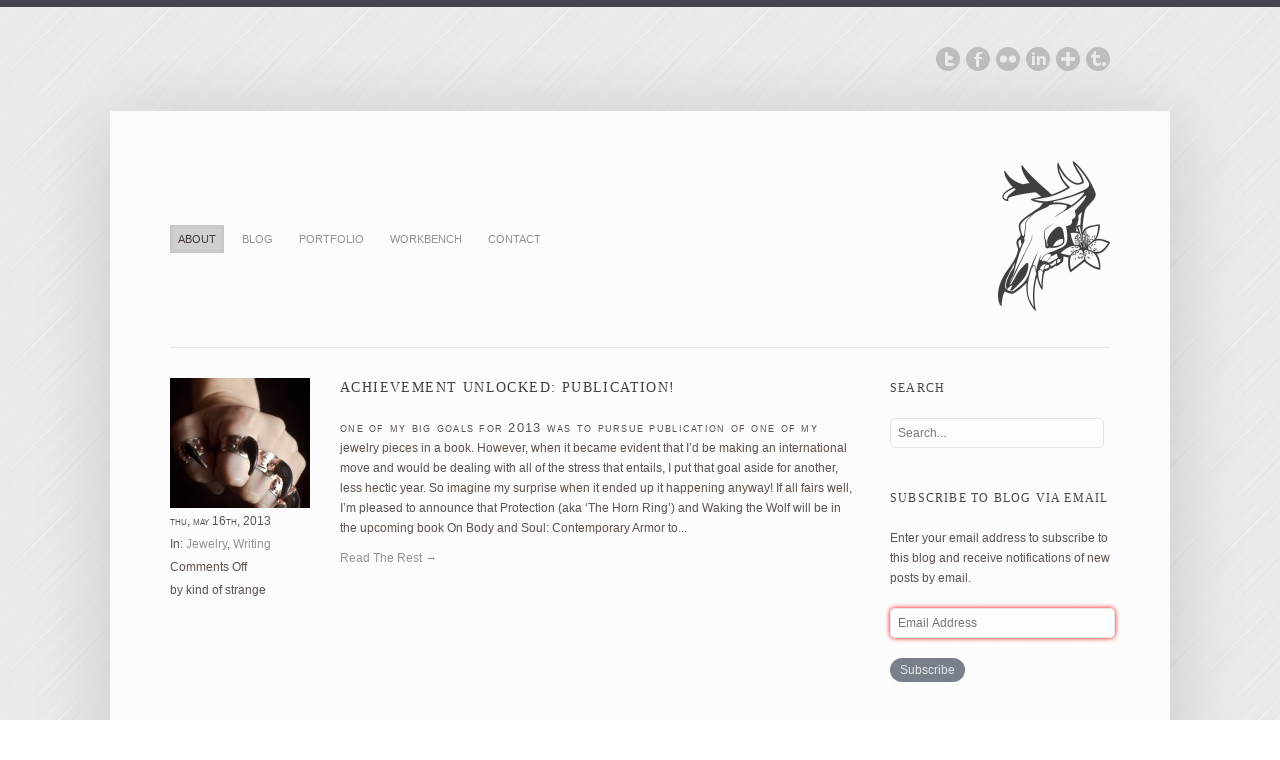

--- FILE ---
content_type: text/html; charset=UTF-8
request_url: https://kindofstrange.com/category/jewelry/
body_size: 8740
content:
<!DOCTYPE html>
<html lang="en-US" class="no-js">
<head>
	<meta charset="UTF-8"/>
	
	<!-- title -->
	<title>Jewelry | Kind of Strange</title>
	
	<!-- meta tags -->
	<meta name="description" content="A metalsmithing journey" />
	<meta name="author" content="onioneye" />
	<meta name="author-url" content="http://www.onioneye.com" />
  	<meta http-equiv="X-UA-Compatible" content="IE=edge,chrome=1" />
  	
  	<!-- RSS and pingback -->
  	<link rel="alternate" type="application/rss+xml" title="Kind of Strange Feed" href="https://kindofstrange.com/feed/">
  	<link rel="pingback" href="https://kindofstrange.com/xmlrpc.php" />
	
	<!-- main stylesheets -->
	<link rel="stylesheet" href="https://kindofstrange.com/wp-content/themes/equilibrium/style.css" />
	<link rel="stylesheet" href="https://kindofstrange.com/wp-content/themes/equilibrium/styles/custom.php?ver=1763756832" />	
	
	<!-- print stylesheet -->
	<link rel="stylesheet" href="https://kindofstrange.com/wp-content/themes/equilibrium/styles/print.css" media="print" />
	
	<!-- google fonts -->
	<link href='http://fonts.googleapis.com/css?family=Nobile:400,400italic,700,700italic&v2' rel='stylesheet' type='text/css'>
	<link href='http://fonts.googleapis.com/css?family=Merriweather' rel='stylesheet' type='text/css'>
	
			
	<!-- wp head -->
	<meta name='robots' content='max-image-preview:large' />
	<style>img:is([sizes="auto" i], [sizes^="auto," i]) { contain-intrinsic-size: 3000px 1500px }</style>
	
<!-- All in One SEO Pack 2.3.13.2 by Michael Torbert of Semper Fi Web Design[101,139] -->
<meta name="keywords"  content="kind of strange,kindofstrange,kinda strange,tara brannigan,tara j brannigan,tara j. brannigan,publication,suzanne ramljak,susanne ramljak,suzanne remljak,ornament,protection,waking the wolf,wolf claws,rings,jewelry,jewellery,ornamentation,sterling silver,on body and soul: contemporary armor to amulets,body and soul,on body and soul,amulet book," />

<link rel="canonical" href="https://kindofstrange.com/category/jewelry/" />
<!-- /all in one seo pack -->
<link rel='dns-prefetch' href='//s0.wp.com' />
<link rel='dns-prefetch' href='//secure.gravatar.com' />
<link rel='dns-prefetch' href='//apis.google.com' />
<link rel='dns-prefetch' href='//platform.twitter.com' />
<link rel="alternate" type="application/rss+xml" title="Kind of Strange &raquo; Feed" href="https://kindofstrange.com/feed/" />
<link rel="alternate" type="application/rss+xml" title="Kind of Strange &raquo; Comments Feed" href="https://kindofstrange.com/comments/feed/" />
<link rel="alternate" type="application/rss+xml" title="Kind of Strange &raquo; Jewelry Category Feed" href="https://kindofstrange.com/category/jewelry/feed/" />
<script type="text/javascript">
/* <![CDATA[ */
window._wpemojiSettings = {"baseUrl":"https:\/\/s.w.org\/images\/core\/emoji\/16.0.1\/72x72\/","ext":".png","svgUrl":"https:\/\/s.w.org\/images\/core\/emoji\/16.0.1\/svg\/","svgExt":".svg","source":{"concatemoji":"https:\/\/kindofstrange.com\/wp-includes\/js\/wp-emoji-release.min.js?ver=6.8.3"}};
/*! This file is auto-generated */
!function(s,n){var o,i,e;function c(e){try{var t={supportTests:e,timestamp:(new Date).valueOf()};sessionStorage.setItem(o,JSON.stringify(t))}catch(e){}}function p(e,t,n){e.clearRect(0,0,e.canvas.width,e.canvas.height),e.fillText(t,0,0);var t=new Uint32Array(e.getImageData(0,0,e.canvas.width,e.canvas.height).data),a=(e.clearRect(0,0,e.canvas.width,e.canvas.height),e.fillText(n,0,0),new Uint32Array(e.getImageData(0,0,e.canvas.width,e.canvas.height).data));return t.every(function(e,t){return e===a[t]})}function u(e,t){e.clearRect(0,0,e.canvas.width,e.canvas.height),e.fillText(t,0,0);for(var n=e.getImageData(16,16,1,1),a=0;a<n.data.length;a++)if(0!==n.data[a])return!1;return!0}function f(e,t,n,a){switch(t){case"flag":return n(e,"\ud83c\udff3\ufe0f\u200d\u26a7\ufe0f","\ud83c\udff3\ufe0f\u200b\u26a7\ufe0f")?!1:!n(e,"\ud83c\udde8\ud83c\uddf6","\ud83c\udde8\u200b\ud83c\uddf6")&&!n(e,"\ud83c\udff4\udb40\udc67\udb40\udc62\udb40\udc65\udb40\udc6e\udb40\udc67\udb40\udc7f","\ud83c\udff4\u200b\udb40\udc67\u200b\udb40\udc62\u200b\udb40\udc65\u200b\udb40\udc6e\u200b\udb40\udc67\u200b\udb40\udc7f");case"emoji":return!a(e,"\ud83e\udedf")}return!1}function g(e,t,n,a){var r="undefined"!=typeof WorkerGlobalScope&&self instanceof WorkerGlobalScope?new OffscreenCanvas(300,150):s.createElement("canvas"),o=r.getContext("2d",{willReadFrequently:!0}),i=(o.textBaseline="top",o.font="600 32px Arial",{});return e.forEach(function(e){i[e]=t(o,e,n,a)}),i}function t(e){var t=s.createElement("script");t.src=e,t.defer=!0,s.head.appendChild(t)}"undefined"!=typeof Promise&&(o="wpEmojiSettingsSupports",i=["flag","emoji"],n.supports={everything:!0,everythingExceptFlag:!0},e=new Promise(function(e){s.addEventListener("DOMContentLoaded",e,{once:!0})}),new Promise(function(t){var n=function(){try{var e=JSON.parse(sessionStorage.getItem(o));if("object"==typeof e&&"number"==typeof e.timestamp&&(new Date).valueOf()<e.timestamp+604800&&"object"==typeof e.supportTests)return e.supportTests}catch(e){}return null}();if(!n){if("undefined"!=typeof Worker&&"undefined"!=typeof OffscreenCanvas&&"undefined"!=typeof URL&&URL.createObjectURL&&"undefined"!=typeof Blob)try{var e="postMessage("+g.toString()+"("+[JSON.stringify(i),f.toString(),p.toString(),u.toString()].join(",")+"));",a=new Blob([e],{type:"text/javascript"}),r=new Worker(URL.createObjectURL(a),{name:"wpTestEmojiSupports"});return void(r.onmessage=function(e){c(n=e.data),r.terminate(),t(n)})}catch(e){}c(n=g(i,f,p,u))}t(n)}).then(function(e){for(var t in e)n.supports[t]=e[t],n.supports.everything=n.supports.everything&&n.supports[t],"flag"!==t&&(n.supports.everythingExceptFlag=n.supports.everythingExceptFlag&&n.supports[t]);n.supports.everythingExceptFlag=n.supports.everythingExceptFlag&&!n.supports.flag,n.DOMReady=!1,n.readyCallback=function(){n.DOMReady=!0}}).then(function(){return e}).then(function(){var e;n.supports.everything||(n.readyCallback(),(e=n.source||{}).concatemoji?t(e.concatemoji):e.wpemoji&&e.twemoji&&(t(e.twemoji),t(e.wpemoji)))}))}((window,document),window._wpemojiSettings);
/* ]]> */
</script>
<!-- AL2FB CSS -->
<style type="text/css" media="screen">
.al2fb_widget_comments { }
.al2fb_widget_comments li { }
.al2fb_widget_picture { width: 32px; height: 32px; }
.al2fb_widget_name { }
.al2fb_widget_comment { }
.al2fb_widget_date { font-size: smaller; }</style>
<link rel='stylesheet' id='al2fb_style-css' href='https://kindofstrange.com/wp-content/plugins/add-link-to-facebook/add-link-to-facebook.css?ver=6.8.3' type='text/css' media='all' />
<style id='wp-emoji-styles-inline-css' type='text/css'>

	img.wp-smiley, img.emoji {
		display: inline !important;
		border: none !important;
		box-shadow: none !important;
		height: 1em !important;
		width: 1em !important;
		margin: 0 0.07em !important;
		vertical-align: -0.1em !important;
		background: none !important;
		padding: 0 !important;
	}
</style>
<link rel='stylesheet' id='wp-block-library-css' href='https://kindofstrange.com/wp-includes/css/dist/block-library/style.min.css?ver=6.8.3' type='text/css' media='all' />
<style id='classic-theme-styles-inline-css' type='text/css'>
/*! This file is auto-generated */
.wp-block-button__link{color:#fff;background-color:#32373c;border-radius:9999px;box-shadow:none;text-decoration:none;padding:calc(.667em + 2px) calc(1.333em + 2px);font-size:1.125em}.wp-block-file__button{background:#32373c;color:#fff;text-decoration:none}
</style>
<style id='global-styles-inline-css' type='text/css'>
:root{--wp--preset--aspect-ratio--square: 1;--wp--preset--aspect-ratio--4-3: 4/3;--wp--preset--aspect-ratio--3-4: 3/4;--wp--preset--aspect-ratio--3-2: 3/2;--wp--preset--aspect-ratio--2-3: 2/3;--wp--preset--aspect-ratio--16-9: 16/9;--wp--preset--aspect-ratio--9-16: 9/16;--wp--preset--color--black: #000000;--wp--preset--color--cyan-bluish-gray: #abb8c3;--wp--preset--color--white: #ffffff;--wp--preset--color--pale-pink: #f78da7;--wp--preset--color--vivid-red: #cf2e2e;--wp--preset--color--luminous-vivid-orange: #ff6900;--wp--preset--color--luminous-vivid-amber: #fcb900;--wp--preset--color--light-green-cyan: #7bdcb5;--wp--preset--color--vivid-green-cyan: #00d084;--wp--preset--color--pale-cyan-blue: #8ed1fc;--wp--preset--color--vivid-cyan-blue: #0693e3;--wp--preset--color--vivid-purple: #9b51e0;--wp--preset--gradient--vivid-cyan-blue-to-vivid-purple: linear-gradient(135deg,rgba(6,147,227,1) 0%,rgb(155,81,224) 100%);--wp--preset--gradient--light-green-cyan-to-vivid-green-cyan: linear-gradient(135deg,rgb(122,220,180) 0%,rgb(0,208,130) 100%);--wp--preset--gradient--luminous-vivid-amber-to-luminous-vivid-orange: linear-gradient(135deg,rgba(252,185,0,1) 0%,rgba(255,105,0,1) 100%);--wp--preset--gradient--luminous-vivid-orange-to-vivid-red: linear-gradient(135deg,rgba(255,105,0,1) 0%,rgb(207,46,46) 100%);--wp--preset--gradient--very-light-gray-to-cyan-bluish-gray: linear-gradient(135deg,rgb(238,238,238) 0%,rgb(169,184,195) 100%);--wp--preset--gradient--cool-to-warm-spectrum: linear-gradient(135deg,rgb(74,234,220) 0%,rgb(151,120,209) 20%,rgb(207,42,186) 40%,rgb(238,44,130) 60%,rgb(251,105,98) 80%,rgb(254,248,76) 100%);--wp--preset--gradient--blush-light-purple: linear-gradient(135deg,rgb(255,206,236) 0%,rgb(152,150,240) 100%);--wp--preset--gradient--blush-bordeaux: linear-gradient(135deg,rgb(254,205,165) 0%,rgb(254,45,45) 50%,rgb(107,0,62) 100%);--wp--preset--gradient--luminous-dusk: linear-gradient(135deg,rgb(255,203,112) 0%,rgb(199,81,192) 50%,rgb(65,88,208) 100%);--wp--preset--gradient--pale-ocean: linear-gradient(135deg,rgb(255,245,203) 0%,rgb(182,227,212) 50%,rgb(51,167,181) 100%);--wp--preset--gradient--electric-grass: linear-gradient(135deg,rgb(202,248,128) 0%,rgb(113,206,126) 100%);--wp--preset--gradient--midnight: linear-gradient(135deg,rgb(2,3,129) 0%,rgb(40,116,252) 100%);--wp--preset--font-size--small: 13px;--wp--preset--font-size--medium: 20px;--wp--preset--font-size--large: 36px;--wp--preset--font-size--x-large: 42px;--wp--preset--spacing--20: 0.44rem;--wp--preset--spacing--30: 0.67rem;--wp--preset--spacing--40: 1rem;--wp--preset--spacing--50: 1.5rem;--wp--preset--spacing--60: 2.25rem;--wp--preset--spacing--70: 3.38rem;--wp--preset--spacing--80: 5.06rem;--wp--preset--shadow--natural: 6px 6px 9px rgba(0, 0, 0, 0.2);--wp--preset--shadow--deep: 12px 12px 50px rgba(0, 0, 0, 0.4);--wp--preset--shadow--sharp: 6px 6px 0px rgba(0, 0, 0, 0.2);--wp--preset--shadow--outlined: 6px 6px 0px -3px rgba(255, 255, 255, 1), 6px 6px rgba(0, 0, 0, 1);--wp--preset--shadow--crisp: 6px 6px 0px rgba(0, 0, 0, 1);}:where(.is-layout-flex){gap: 0.5em;}:where(.is-layout-grid){gap: 0.5em;}body .is-layout-flex{display: flex;}.is-layout-flex{flex-wrap: wrap;align-items: center;}.is-layout-flex > :is(*, div){margin: 0;}body .is-layout-grid{display: grid;}.is-layout-grid > :is(*, div){margin: 0;}:where(.wp-block-columns.is-layout-flex){gap: 2em;}:where(.wp-block-columns.is-layout-grid){gap: 2em;}:where(.wp-block-post-template.is-layout-flex){gap: 1.25em;}:where(.wp-block-post-template.is-layout-grid){gap: 1.25em;}.has-black-color{color: var(--wp--preset--color--black) !important;}.has-cyan-bluish-gray-color{color: var(--wp--preset--color--cyan-bluish-gray) !important;}.has-white-color{color: var(--wp--preset--color--white) !important;}.has-pale-pink-color{color: var(--wp--preset--color--pale-pink) !important;}.has-vivid-red-color{color: var(--wp--preset--color--vivid-red) !important;}.has-luminous-vivid-orange-color{color: var(--wp--preset--color--luminous-vivid-orange) !important;}.has-luminous-vivid-amber-color{color: var(--wp--preset--color--luminous-vivid-amber) !important;}.has-light-green-cyan-color{color: var(--wp--preset--color--light-green-cyan) !important;}.has-vivid-green-cyan-color{color: var(--wp--preset--color--vivid-green-cyan) !important;}.has-pale-cyan-blue-color{color: var(--wp--preset--color--pale-cyan-blue) !important;}.has-vivid-cyan-blue-color{color: var(--wp--preset--color--vivid-cyan-blue) !important;}.has-vivid-purple-color{color: var(--wp--preset--color--vivid-purple) !important;}.has-black-background-color{background-color: var(--wp--preset--color--black) !important;}.has-cyan-bluish-gray-background-color{background-color: var(--wp--preset--color--cyan-bluish-gray) !important;}.has-white-background-color{background-color: var(--wp--preset--color--white) !important;}.has-pale-pink-background-color{background-color: var(--wp--preset--color--pale-pink) !important;}.has-vivid-red-background-color{background-color: var(--wp--preset--color--vivid-red) !important;}.has-luminous-vivid-orange-background-color{background-color: var(--wp--preset--color--luminous-vivid-orange) !important;}.has-luminous-vivid-amber-background-color{background-color: var(--wp--preset--color--luminous-vivid-amber) !important;}.has-light-green-cyan-background-color{background-color: var(--wp--preset--color--light-green-cyan) !important;}.has-vivid-green-cyan-background-color{background-color: var(--wp--preset--color--vivid-green-cyan) !important;}.has-pale-cyan-blue-background-color{background-color: var(--wp--preset--color--pale-cyan-blue) !important;}.has-vivid-cyan-blue-background-color{background-color: var(--wp--preset--color--vivid-cyan-blue) !important;}.has-vivid-purple-background-color{background-color: var(--wp--preset--color--vivid-purple) !important;}.has-black-border-color{border-color: var(--wp--preset--color--black) !important;}.has-cyan-bluish-gray-border-color{border-color: var(--wp--preset--color--cyan-bluish-gray) !important;}.has-white-border-color{border-color: var(--wp--preset--color--white) !important;}.has-pale-pink-border-color{border-color: var(--wp--preset--color--pale-pink) !important;}.has-vivid-red-border-color{border-color: var(--wp--preset--color--vivid-red) !important;}.has-luminous-vivid-orange-border-color{border-color: var(--wp--preset--color--luminous-vivid-orange) !important;}.has-luminous-vivid-amber-border-color{border-color: var(--wp--preset--color--luminous-vivid-amber) !important;}.has-light-green-cyan-border-color{border-color: var(--wp--preset--color--light-green-cyan) !important;}.has-vivid-green-cyan-border-color{border-color: var(--wp--preset--color--vivid-green-cyan) !important;}.has-pale-cyan-blue-border-color{border-color: var(--wp--preset--color--pale-cyan-blue) !important;}.has-vivid-cyan-blue-border-color{border-color: var(--wp--preset--color--vivid-cyan-blue) !important;}.has-vivid-purple-border-color{border-color: var(--wp--preset--color--vivid-purple) !important;}.has-vivid-cyan-blue-to-vivid-purple-gradient-background{background: var(--wp--preset--gradient--vivid-cyan-blue-to-vivid-purple) !important;}.has-light-green-cyan-to-vivid-green-cyan-gradient-background{background: var(--wp--preset--gradient--light-green-cyan-to-vivid-green-cyan) !important;}.has-luminous-vivid-amber-to-luminous-vivid-orange-gradient-background{background: var(--wp--preset--gradient--luminous-vivid-amber-to-luminous-vivid-orange) !important;}.has-luminous-vivid-orange-to-vivid-red-gradient-background{background: var(--wp--preset--gradient--luminous-vivid-orange-to-vivid-red) !important;}.has-very-light-gray-to-cyan-bluish-gray-gradient-background{background: var(--wp--preset--gradient--very-light-gray-to-cyan-bluish-gray) !important;}.has-cool-to-warm-spectrum-gradient-background{background: var(--wp--preset--gradient--cool-to-warm-spectrum) !important;}.has-blush-light-purple-gradient-background{background: var(--wp--preset--gradient--blush-light-purple) !important;}.has-blush-bordeaux-gradient-background{background: var(--wp--preset--gradient--blush-bordeaux) !important;}.has-luminous-dusk-gradient-background{background: var(--wp--preset--gradient--luminous-dusk) !important;}.has-pale-ocean-gradient-background{background: var(--wp--preset--gradient--pale-ocean) !important;}.has-electric-grass-gradient-background{background: var(--wp--preset--gradient--electric-grass) !important;}.has-midnight-gradient-background{background: var(--wp--preset--gradient--midnight) !important;}.has-small-font-size{font-size: var(--wp--preset--font-size--small) !important;}.has-medium-font-size{font-size: var(--wp--preset--font-size--medium) !important;}.has-large-font-size{font-size: var(--wp--preset--font-size--large) !important;}.has-x-large-font-size{font-size: var(--wp--preset--font-size--x-large) !important;}
:where(.wp-block-post-template.is-layout-flex){gap: 1.25em;}:where(.wp-block-post-template.is-layout-grid){gap: 1.25em;}
:where(.wp-block-columns.is-layout-flex){gap: 2em;}:where(.wp-block-columns.is-layout-grid){gap: 2em;}
:root :where(.wp-block-pullquote){font-size: 1.5em;line-height: 1.6;}
</style>
<link rel='stylesheet' id='jetpack_css-css' href='https://kindofstrange.com/wp-content/plugins/jetpack/css/jetpack.css?ver=3.9.10' type='text/css' media='all' />
<script type="text/javascript" src="https://kindofstrange.com/wp-content/themes/equilibrium/js/modernizr.custom.js?ver=2.0.6" id="modernizr-js"></script>
<script type="text/javascript" src="https://kindofstrange.com/wp-content/themes/equilibrium/js/jquery-1.7.1.min.js?ver=1.7.1" id="jquery-js"></script>
<link rel="https://api.w.org/" href="https://kindofstrange.com/wp-json/" /><link rel="alternate" title="JSON" type="application/json" href="https://kindofstrange.com/wp-json/wp/v2/categories/4" /><link rel="EditURI" type="application/rsd+xml" title="RSD" href="https://kindofstrange.com/xmlrpc.php?rsd" />
<meta name="generator" content="WordPress 6.8.3" />

<link rel='dns-prefetch' href='//jetpack.wordpress.com'>
<link rel='dns-prefetch' href='//s0.wp.com'>
<link rel='dns-prefetch' href='//s1.wp.com'>
<link rel='dns-prefetch' href='//s2.wp.com'>
<link rel='dns-prefetch' href='//public-api.wordpress.com'>
<link rel='dns-prefetch' href='//0.gravatar.com'>
<link rel='dns-prefetch' href='//1.gravatar.com'>
<link rel='dns-prefetch' href='//2.gravatar.com'>
<link rel="shortcut icon" href="http://kindofstrange.com/wp-content/uploads/2012/03/favicon.ico"/>
<link rel="icon" href="https://kindofstrange.com/wp-content/uploads/2012/03/cropped-kos_logo_small1-32x32.png" sizes="32x32" />
<link rel="icon" href="https://kindofstrange.com/wp-content/uploads/2012/03/cropped-kos_logo_small1-192x192.png" sizes="192x192" />
<link rel="apple-touch-icon" href="https://kindofstrange.com/wp-content/uploads/2012/03/cropped-kos_logo_small1-180x180.png" />
<meta name="msapplication-TileImage" content="https://kindofstrange.com/wp-content/uploads/2012/03/cropped-kos_logo_small1-270x270.png" />
	<!-- wp head end -->
</head>

<!--[if IE 8 ]> <body class="archive category category-jewelry category-4 wp-theme-equilibrium ie ie8 two-cols-right-fixed"> <![endif]-->
<!--[if IE 9 ]> <body class="archive category category-jewelry category-4 wp-theme-equilibrium ie ie9 two-cols-right-fixed"> <![endif]-->
<!--[if (gte IE 9)|!(IE)]><!--> <body class="archive category category-jewelry category-4 wp-theme-equilibrium two-cols-right-fixed"> <!--<![endif]-->
	
	<!-- START #secondary-wrapper --> 
	<div id="secondary-wrapper" class="container_12 group">
			
			<!-- START .header_info --> 
			<p class="header-info grid_6"></p>
			<!-- END .header_info -->
			
			<!-- START #social-networking --> 
			<ul class="grid_6" id="social-networking">
				<li><a id="tumblr-link" href="http://kindofstrange.tumblr.com" title="tumblr"><img src="https://kindofstrange.com/wp-content/themes/equilibrium/images/layout/tumblr.png" alt="tumblr" /></a></li>
<li><a id="googleplus-link" href="https://plus.google.com/u/0/104766955755220677337" title="googleplus"><img src="https://kindofstrange.com/wp-content/themes/equilibrium/images/layout/googleplus.png" alt="googleplus" /></a></li>
<li><a id="linkedin-link" href="http://www.linkedin.com/in/tarabrannigan" title="linkedin"><img src="https://kindofstrange.com/wp-content/themes/equilibrium/images/layout/linkedin.png" alt="linkedin" /></a></li>
<li><a id="flickr-link" href="http://www.flickr.com/people/kindofstrange" title="flickr"><img src="https://kindofstrange.com/wp-content/themes/equilibrium/images/layout/flickr.png" alt="flickr" /></a></li>
<li><a id="facebook-link" href="http://www.facebook.com/KindofStrange" title="facebook"><img src="https://kindofstrange.com/wp-content/themes/equilibrium/images/layout/facebook.png" alt="facebook" /></a></li>
<li><a id="twitter-link" href="http://www.twitter.com/KindofStrange" title="twitter"><img src="https://kindofstrange.com/wp-content/themes/equilibrium/images/layout/twitter.png" alt="twitter" /></a></li>
			</ul>
			<!-- END #social-networking -->
			
	</div>	
	<!-- END #secondary-wrapper -->
	
	<!-- START #main-wrapper --> 
	<div id="main-wrapper" class="container_12 group">
	
		<!-- START #header -->
	 	<header id="header" class="grid_12">
	 			 		
			<!-- START Custom Menu -->
			<nav id="menu" class="container_12 group"><ul id="menu-standard" class="menu"><li id="menu-item-38" class="menu-item menu-item-type-post_type menu-item-object-page menu-item-38"><a href="https://kindofstrange.com/about/">About</a></li>
<li id="menu-item-37" class="menu-item menu-item-type-post_type menu-item-object-page current_page_parent menu-item-37"><a href="https://kindofstrange.com/blog/">Blog</a></li>
<li id="menu-item-36" class="menu-item menu-item-type-post_type menu-item-object-page menu-item-36"><a href="https://kindofstrange.com/portfolio/">Portfolio</a></li>
<li id="menu-item-134" class="menu-item menu-item-type-post_type menu-item-object-page menu-item-134"><a href="https://kindofstrange.com/workbench/">Workbench</a></li>
<li id="menu-item-41" class="menu-item menu-item-type-post_type menu-item-object-page menu-item-41"><a href="https://kindofstrange.com/contact/">Contact</a></li>
</ul></nav>			<!-- END Custom Menu -->
			
			<!-- START #logo -->
			<div id="logo">
				<a href="https://kindofstrange.com" title="Return to the homepage"><img src="http://kindofstrange.com/wp-content/uploads/2012/03/kos_logo_small1.png" alt="logo" /></a>			</div>
			<!-- END #logo -->
				
		</header>
		<!-- END #header -->
				  	
		<!-- START #content --> 
		<div id="content" class="grid_12 group">	
	

	<!-- START #blog-posts -->
	<div id="blog-posts" class="page-content"">		
	
					
			<!-- START .post -->
			<article class="post group" id="post-212">
				
				<!-- START .post-meta -->
				<ul class="post-meta alpha grid_2">
					
											
						<li class="post-thumb">
										    			<a href="https://kindofstrange.com/2013/05/achievement-unlocked-publication/">
			    	    		<img src="https://kindofstrange.com/wp-content/themes/equilibrium/timthumb.php?src=https://kindofstrange.com/wp-content/uploads/2013/02/kos_claw2.jpg&amp;h=130&amp;w=140&amp;q=90" alt="Post Thumbnail" />
			    			</a>
						</li>
						
										
					<li class="post-time"><time pubdate>Thu, May 16th, 2013</time></li>
					
										
						<li>In: <a href="https://kindofstrange.com/category/jewelry/" rel="category tag">Jewelry</a>, <a href="https://kindofstrange.com/category/writing/" rel="category tag">Writing</a></li>
					
					 
					
					<li><span>Comments Off<span class="screen-reader-text"> on Achievement Unlocked: Publication!</span></span></li>
					<li class="author">by kind of strange</li>
										
				</ul>
				<!-- END .post-meta -->
				
				<!-- START .post-content -->
				<div class="post-content omega grid_6 post-content-position">
					<h2 class="post-title"><a href="https://kindofstrange.com/2013/05/achievement-unlocked-publication/" class="post-title" rel="bookmark" title="Permanent Link to Achievement Unlocked: Publication!">Achievement Unlocked: Publication!</a></h2>
					<p>One of my big goals for 2013 was to pursue publication of one of my jewelry pieces in a book. However, when it became evident that I&#8217;d be making an international move and would be dealing with all of the stress that entails, I put that goal aside for another, less hectic year. So imagine my surprise when it ended up it happening anyway! If all fairs well, I&#8217;m pleased to announce that Protection (aka &#8216;The Horn Ring&#8217;) and Waking the Wolf will be in the upcoming book On Body and Soul: Contemporary Armor to... <a class="read-more" href="https://kindofstrange.com/2013/05/achievement-unlocked-publication/">Read The Rest &rarr;</a></p>				</div>
				<!-- END .post-content -->
			
			</article>
			<!-- END .post -->
						
				
		<!-- START .blog-pagination -->
		<section class="blog-pagination group alpha">
			<p>
											</p>
		</section>
		<!-- END .blog-pagination -->
	
	</div>
	<!-- END #blog-posts -->
	
			<!-- START #sidebar-blog -->
<aside id="sidebar-blog" class="sidebar">
	<ul>
					
			<li id="search-4" class="widget widget_search"><h4 class="widgettitle">Search</h4><!-- START #search-form -->
<form method="get" class="search-form" action="https://kindofstrange.com">
    <fieldset>
    	    	<input type="text" class="field" name="s" id="s"  value="Search..." onfocus="if (this.value == 'Search...') {this.value = '';}" onblur="if (this.value == '') {this.value = 'Search...';}" />
	</fieldset>
</form>
<!-- END #search-form -->
</li><li id="blog_subscription-3" class="widget jetpack_subscription_widget"><h4 class="widgettitle">Subscribe to Blog via Email</h4>
			<form action="#" method="post" accept-charset="utf-8" id="subscribe-blog-blog_subscription-3">
				<div id="subscribe-text"><p>Enter your email address to subscribe to this blog and receive notifications of new posts by email.</p>
</div>					<p id="subscribe-email">
						<label id="jetpack-subscribe-label" for="subscribe-field-blog_subscription-3">
							Email Address						</label>
						<input type="email" name="email" required="required" class="required" value="" id="subscribe-field-blog_subscription-3" placeholder="Email Address" />
					</p>

					<p id="subscribe-submit">
						<input type="hidden" name="action" value="subscribe" />
						<input type="hidden" name="source" value="https://kindofstrange.com/category/jewelry/" />
						<input type="hidden" name="sub-type" value="widget" />
						<input type="hidden" name="redirect_fragment" value="blog_subscription-3" />
												<input type="submit" value="Subscribe" name="jetpack_subscriptions_widget" />
					</p>
							</form>

			<script>
			/*
			Custom functionality for safari and IE
			 */
			(function( d ) {
				// In case the placeholder functionality is available we remove labels
				if ( ( 'placeholder' in d.createElement( 'input' ) ) ) {
					var label = d.querySelector( 'label[for=subscribe-field-blog_subscription-3]' );
						label.style.clip 	 = 'rect(1px, 1px, 1px, 1px)';
						label.style.position = 'absolute';
						label.style.height   = '1px';
						label.style.width    = '1px';
						label.style.overflow = 'hidden';
				}

				// Make sure the email value is filled in before allowing submit
				var form = d.getElementById('subscribe-blog-blog_subscription-3'),
					input = d.getElementById('subscribe-field-blog_subscription-3'),
					handler = function( event ) {
						if ( '' === input.value ) {
							input.focus();

							if ( event.preventDefault ){
								event.preventDefault();
							}

							return false;
						}
					};

				if ( window.addEventListener ) {
					form.addEventListener( 'submit', handler, false );
				} else {
					form.attachEvent( 'onsubmit', handler );
				}
			})( document );
			</script>
				
</li><li id="linkcat-3" class="widget widget_links"><h4 class="widgettitle">Creatives</h4>
	<ul class='xoxo blogroll'>
<li><a href="http://toxoplasm.org">Eliza Gauger</a></li>
<li><a href="http://www.mikecressy.com">Mike Cressy</a></li>
<li><a href="http://www.ravenmimura.com" title="Professional Illustrator, awesome facial hair" target="_blank">Raven Mimura</a></li>
<li><a href="http://sweatshop.tv">Sweatshop.tv</a></li>
<li><a href="http://www.the-able-workshop.com/">The Able Workshop</a></li>
<li><a href="http://www.vagabondjewelry.net/">Vagabond Jewelry</a></li>

	</ul>
</li>
			
			</ul>
</aside>
<!-- END #sidebar-blog -->
		
	</div>
	<!-- END #content -->
	
		
	<!-- START #footer -->
	<footer id="footer" class="grid_12 group ">
		
					
			<!-- START .footer-widgets -->
			<div class="footer-widgets grid_12 alpha omega">
				
											
						<ul class="footer-widget grid_3 alpha">
											          		
				          		<li id="search-3" class="widget widget_search"><h4 class="widgettitle">Search</h4><!-- START #search-form -->
<form method="get" class="search-form" action="https://kindofstrange.com">
    <fieldset>
    	    	<input type="text" class="field" name="s" id="s"  value="Search..." onfocus="if (this.value == 'Search...') {this.value = '';}" onblur="if (this.value == '') {this.value = 'Search...';}" />
	</fieldset>
</form>
<!-- END #search-form -->
</li>				          		
				          							</ul>
						
				    						
						<ul class="footer-widget grid_3">
											          		
				          						          		
				          							</ul>
						
				    						
						<ul class="footer-widget grid_3">
											          		
				          		<li id="text-3" class="widget widget_text">			<div class="textwidget"></div>
		</li>				          		
				          							</ul>
						
				    						
						<ul class="footer-widget grid_3 omega">
											          		
				          		<li id="as_facebook_mem_likebox_widgets" class="widget widget_as_facebook_mem_likebox"><h4 class="widgettitle">Facebook Fans</h4><div id="likeboxwrap" style="width:248px; height:253px; background: #FFFFFF; border:1px solid #; overflow:hidden;"><div id="likebox-frame"><iframe src="//www.facebook.com/plugins/likebox.php?href=https%3A%2F%2Fwww.facebook.com%2Fkindofstrange&amp;width=250&amp;height=255&amp;colorscheme=light&amp;show_faces=true&amp;stream=false&amp;show_border=false&amp;header=false" scrolling="no" frameborder="0" style="border:none; overflow:hidden; width:250px; height:255px; margin:-1px;" allowTransparency="true"></iframe></div></div></li>				          		
				          							</ul>
						
				    					
			</div>
			<!-- END .footer-widgets -->
			
				
		<!-- START .footer-meta -->
		<div class="footer-meta grid_12 alpha omega">
			<p class="grid_8 alpha"><small>&copy; 2012 Kind of Strange. All rights reserved.</small></p>
					
			<div class="grid_4 omega">
				<p id="back-top">
					<a href="#top">Back to top <span>&uarr;</span></a>
				</p>
			</div>
		</div>
		<!-- END .footer-meta -->
		
	</footer>
	<!-- END #footer -->
	
		
<!-- START wp_footer -->
<script type="speculationrules">
{"prefetch":[{"source":"document","where":{"and":[{"href_matches":"\/*"},{"not":{"href_matches":["\/wp-*.php","\/wp-admin\/*","\/wp-content\/uploads\/*","\/wp-content\/*","\/wp-content\/plugins\/*","\/wp-content\/themes\/equilibrium\/*","\/*\\?(.+)"]}},{"not":{"selector_matches":"a[rel~=\"nofollow\"]"}},{"not":{"selector_matches":".no-prefetch, .no-prefetch a"}}]},"eagerness":"conservative"}]}
</script>
	<div style="display:none">
	</div>
<script type="text/javascript" src="https://s0.wp.com/wp-content/js/devicepx-jetpack.js?ver=202603" id="devicepx-js"></script>
<script type="text/javascript" src="https://secure.gravatar.com/js/gprofiles.js?ver=2026Janaa" id="grofiles-cards-js"></script>
<script type="text/javascript" id="wpgroho-js-extra">
/* <![CDATA[ */
var WPGroHo = {"my_hash":""};
/* ]]> */
</script>
<script type="text/javascript" src="https://kindofstrange.com/wp-content/plugins/jetpack/modules/wpgroho.js?ver=6.8.3" id="wpgroho-js"></script>
<script type="text/javascript" src="https://kindofstrange.com/wp-content/themes/equilibrium/js/jquery.easing.1.3.js?ver=6.8.3" id="easing-js"></script>
<script type="text/javascript" src="https://kindofstrange.com/wp-content/themes/equilibrium/js/jquery.lavalamp-1.3.5.min.js?ver=1.3.5" id="lavalamp-js"></script>
<script type="text/javascript" src="https://kindofstrange.com/wp-content/themes/equilibrium/js/superfish.js?ver=1.4.8" id="superfish_js-js"></script>
<script type="text/javascript" src="https://kindofstrange.com/wp-content/themes/equilibrium/js/jquery.hoverintent.min.js?ver=6.8.3" id="hoverintent-js"></script>
<script type="text/javascript" src="https://apis.google.com/js/plusone.js?ver=6.8.3" id="google-plus-js"></script>
<script type="text/javascript" src="http://platform.twitter.com/widgets.js?ver=6.8.3" id="twitter-share-js"></script>
<script type="text/javascript" src="https://kindofstrange.com/wp-content/themes/equilibrium/js/jquery.scrollTo-1.4.2-min.js?ver=1.4.2" id="scroll_to-js"></script>
<script type="text/javascript" id="custom-js-js-extra">
/* <![CDATA[ */
var JsObject = {"numberOfProjectsPerRow":"2","wpURL":"https:\/\/kindofstrange.com\/wp-content\/themes\/equilibrium"};
/* ]]> */
</script>
<script type="text/javascript" src="https://kindofstrange.com/wp-content/themes/equilibrium/js/jquery.custom.js?ver=6.8.3" id="custom-js-js"></script>
<script type='text/javascript' src='https://stats.wp.com/e-202603.js' async defer></script>
<script type='text/javascript'>
	_stq = window._stq || [];
	_stq.push([ 'view', {v:'ext',j:'1:3.9.10',blog:'4285754',post:'0',tz:'-5',srv:'kindofstrange.com'} ]);
	_stq.push([ 'clickTrackerInit', '4285754', '0' ]);
</script>
<!-- END wp_footer -->

</div>
<!-- END #main-wrapper -->


</body>
</html>


--- FILE ---
content_type: text/css
request_url: https://kindofstrange.com/wp-content/themes/equilibrium/style.css
body_size: 11414
content:
/*
	Theme Name: Equilibrium
	Theme URI: http://www.onioneye.com
	Description: A Premium Portfolio Wordpress Theme.
	Author: Onioneye
	Author URI: http://www.onioneye.com/
	License: GNU General Public License version 3.0
	License URI: http://www.gnu.org/licenses/gpl-3.0.html
	Version: 1.5.2
	
	Designed & Handcrafted by Onioneye 
*/

/*  T A B L E   O F   C O N T E N T S 
    ........................................................................................................................................
	
	1. Reset Defaults
	2. Grid
	3. Base Styles 
	4. Typography
	5. Headings
    6. Links
    7. Lists
  	8. Forms
  	9. Images
  	10. Other Elements
  	11. Sliders
  	12. Lightbox and Modal Window
  	13. Header
  	14. Main Navigation
  	15. Pages
  	16. Home Template
  	17. Blog
  	18. Portfolio
  	19. Widgets
  	20. Shortcodes
  	21. Comments
  	22. 404 Page
  	23. Footer
  	24. Internet Explorer
  	
*/

     
    
/*  1. R E S E T   D E F A U L T S 
    ........................................................................................................................................ */
	
	html, body, div, span, object, iframe, h1, h2, h3, h4, h5, h6, p, blockquote, pre, a, abbr, address, cite, code, del, dfn, em, img, ins, 
	kbd, q, samp, small, strong, sub, sup, var, b, i, dl, dt, dd, ol, ul, li, fieldset, form, label, legend, table, caption, tbody, tfoot, thead, 
	tr, th, td, article, aside, canvas, details, figcaption, figure, footer, header, hgroup, menu, nav, section, summary, time, mark, audio, 
	video { margin: 0; padding: 0; border: 0; outline: 0; font-size: 100%; vertical-align: baseline; background: transparent; }
	article, aside, canvas, details, figcaption, figure, footer, header, hgroup, menu, nav, section, summary { display: block; }
	:focus { outline: none; }
	ol, ul { list-style: none inside none; }
	blockquote, q { quotes: none; }
	blockquote: before, blockquote: after, q: before, q: after { content: " "; content: none; }
	ins { background-color: #eff3f4; text-shadow: none; color: #465458; text-decoration: none; }	
	mark { background-color: #dbebef; text-shadow: none; color: #465458; font-weight: bold; }
	del { text-decoration: line-through; }
	abbr[title], dfn[title] { border-bottom: 1px dotted #000; cursor: help; }
	hr { display: block; height: 1px; border: 0; border-top: 1px solid #cccccc; margin: 1em 0; padding: 0; }
	table { border-collapse: collapse; border-spacing: 0; } 	/*- tables still need 'cellspacing="0"' in the markup ----------*/
	caption, th, td { text-align: left; font-weight: normal; }
	input, textarea, button { border: none; }
	input, select { vertical-align: middle; } 



/*  2. G R I D 
    ........................................................................................................................................ */
	 
	body { min-width: 960px; }
	.container_12 { margin-left: auto; margin-right: auto; width: 960px; }
	.grid_1, .grid_2, .grid_3, .grid_4, .grid_5, .grid_6, .grid_7, .grid_8, .grid_9, .grid_10, .grid_11, .grid_12 { display: inline; float: left; margin-left: 10px; margin-right: 10px; }
	.push_1, .pull_1, .push_2, .pull_2, .push_3, .pull_3, .push_4, .pull_4, .push_5, .pull_5, .push_6, .pull_6, .push_7, .pull_7, .push_8, .pull_8, .push_9, .pull_9, .push_10, .pull_10, .push_11, .pull_11 { position: relative; }
	.alpha { margin-left: 0 }
	.omega { margin-right: 0 }
	
	.container_12 .grid_1 { width: 60px }
	.container_12 .grid_2 { width:140px }
	.container_12 .grid_3 { width:220px }
	.container_12 .grid_4 { width:300px }
	.container_12 .grid_5 { width:380px }
	.container_12 .grid_6 { width:460px }
	.container_12 .grid_7 { width:540px }
	.container_12 .grid_8 { width:620px }
	.container_12 .grid_9 { width:700px }
	.container_12 .grid_10 { width:780px }
	.container_12 .grid_11 { width:860px }
	.container_12 .grid_12 { width:940px }
	
	.container_12 .prefix_1 { padding-left:80px }
	.container_12 .prefix_2 { padding-left:160px }
	.container_12 .prefix_3 { padding-left:240px }
	.container_12 .prefix_4 { padding-left:320px }
	.container_12 .prefix_5 { padding-left:400px }
	.container_12 .prefix_6 { padding-left:480px }
	.container_12 .prefix_7 { padding-left:560px }
	.container_12 .prefix_8 { padding-left:640px }
	.container_12 .prefix_9 { padding-left:720px }
	.container_12 .prefix_10 { padding-left:800px }
	.container_12 .prefix_11 { padding-left:880px }
	
	.container_12 .suffix_1 { padding-right:80px }
	.container_12 .suffix_2 { padding-right:160px }
	.container_12 .suffix_3 { padding-right:240px }
	.container_12 .suffix_4 { padding-right:320px }
	.container_12 .suffix_5 { padding-right:400px }
	.container_12 .suffix_6 { padding-right:480px }
	.container_12 .suffix_7 { padding-right:560px }
	.container_12 .suffix_8 { padding-right:640px }
	.container_12 .suffix_9 { padding-right:720px }
	.container_12 .suffix_10 { padding-right:800px }
	.container_12 .suffix_11 { padding-right:880px }
	
	.container_12 .push_1 { left:80px }
	.container_12 .push_2 { left:160px }
	.container_12 .push_3 { left:240px }
	.container_12 .push_4 { left:320px }
	.container_12 .push_5 { left:400px }
	.container_12 .push_6 { left:480px }
	.container_12 .push_7 { left:560px }
	.container_12 .push_8 { left:640px }
	.container_12 .push_9 { left:720px }
	.container_12 .push_10 { left:800px }
	.container_12 .push_11 { left:880px }
	
	.container_12 .pull_1 { left:-80px }
	.container_12 .pull_2 { left:-160px }
	.container_12 .pull_3 { left:-240px }
	.container_12 .pull_4 { left:-320px }
	.container_12 .pull_5 { left:-400px }
	.container_12 .pull_6 { left:-480px }
	.container_12 .pull_7 { left:-560px }
	.container_12 .pull_8 { left:-640px }
	.container_12 .pull_9 { left:-720px }
	.container_12 .pull_10 { left:-800px }
	.container_12 .pull_11 { left:-880px }
	
 	
 	
/*  3. B A S E   S T Y L E S
    ....................................................................................................................................... */
		
	html { overflow-y: scroll; /* always force a scrollbar in non-IE */ }
	body { overflow-y: hidden; margin-top: 7px; padding-bottom: 300px; }
	body:before { content: " "; display: block; position: absolute; z-index: 100; width: 100%; left: 0; top: 0; height: 7px; background: #444652; } /* top border */
	#main-wrapper { padding: 50px 50px 30px; } 
	.boxshadow #main-wrapper { -webkit-box-shadow: 0 10px 80px 0 rgba(0, 0, 0, 0.15); -moz-box-shadow: 0 10px 80px 0 rgba(0, 0, 0, 0.15); box-shadow: 0 10px 80px 0 rgba(0, 0, 0, 0.15); }
	#main-wrapper { background: #fff; background: rgba(255, 255, 255, 0.85); margin-bottom: 40px; }
	.borderradius #main-wrapper { -moz-border-radius: 2px; -webkit-border-radius: 2px; border-radius: 2px; }
	#secondary-wrapper { padding: 40px 0 20px; }
	
	/* self-clearing floats */
	.mod:after { content: "."; display: block; height: 0; clear: both; visibility: hidden; }	
	.clear { clear: both; }	
	
	/* text highlight/selection */
	::-moz-selection{ color: #fff; background: #87c9dd; text-shadow: none; }
	::selection { color: #fff; background: #87c9dd; text-shadow: none; } 
	
	/*  
	 * Non-semantic helper classes 
	 */
	.ir { display: block; text-indent: -999em; overflow: hidden; background-repeat: no-repeat; } /* for image replacement */

	.hidden { display: none; visibility: hidden; } 	/* Hide for both screenreaders and browsers: css-discuss.incutio.com/wiki/Screenreader_Visibility */ 
	/* Hide only visually, but have it available for screenreaders: www.webaim.org/techniques/css/invisiblecontent/ */
	.visuallyhidden { position:absolute !important; clip: rect(1px 1px 1px 1px); /* IE6, IE7 */ clip: rect(1px, 1px, 1px, 1px); }
	.invisible { visibility: hidden; } 	/* Hide visually and from screenreaders, but maintain layout */
	
	/* >> The Magnificent CLEARFIX: Updated to prevent margin-collapsing on child elements << j.mp/bestclearfix - only with a different class name to make it more semantic */
	.group:before, .group:after { content: "\0020"; display: block; height: 0; visibility: hidden; } 
	.group:after { clear: both; } /* Fix clearfix: blueprintcss.lighthouseapp.com/projects/15318/tickets/5-extra-margin-padding-bottom-of-page */
	.group { zoom: 1; }
	
	
	
/*	4. T Y P O G R A P H Y
    ........................................................................................................................................ */
		 
	body, input, button, textarea { font: 12px/20px "Nobile", Arial, Helvetica, sans-serif; color: #5e534e; }
	
	p, h1, h2, h3, h4, h5, h6, fieldset, pre, #main ul, #main ol, #main dt, #main dd, #main table, #main caption, #main img, 
	.page-content ul, .page-content ol, .page-content dt, .page-content dd, .page-content table, .page-content caption, .page-content img, .sidebar .widget, #footer .widget, .slider, .post-content ul, 
	.post-content ol, .post-content dt, .post-content dd, .post-content table, .post-content caption, .post-content img, .one_half, .one_third, .two_third, .three_fourth, .one_fourth, .one_fifth, .two_fifth, 
	.three_fifth, .four_fifth, .one_sixth, .five_sixth, .contact-info-shortcode, #social-networking { margin-bottom: 20px; }
	.share-this, #main .comment-list li { padding-top: 20px; }
	.share-this { padding-bottom: 20px; margin-bottom: 20px; }
	.footer-meta img, .footer-meta p { margin-bottom: 0; }
	#header, #main-headline, .slider, .section-title, #filter, #related-posts > h2, #single-item, #search-results .page-name { margin-bottom: 30px; }
	.project-title { padding-bottom: 30px; margin-bottom: 40px; }
	#footer .widget, .sidebar .widget, #search-results .blog-post, .post, .comments_navigation { margin-bottom: 40px; }
	#content { margin-bottom: 60px; }
	.item-categories { padding-bottom: 16px; }
	
	h1 { font-size: 16px; line-height: 20px; }
	h2 { font-size: 14px; line-height: 20px; }
	h3 { font-size: 13px; line-height: 20px; }
	h4 { font-size: 12px; line-height: 20px; }
	h5 { font-size: 11px; line-height: 20px; }
	h6 { font-size: 10px; line-height: 20px; }
		
	html { -webkit-font-smoothing: antialiased; } /* maxvoltar.com/archive/-webkit-font-smoothing */	
	table { font-size: inherit; font: 100%; }
	p { font-size: 1em; }
	blockquote { font-size: 1.1em; font-style: italic; padding-left: 28px; background: url('images/layout/quote-mark.png') no-repeat left top; }
	input { font-size: .9em; }
	small { font-size: 85%; }
	strong, th { font-weight: bold; }
	sub { font-size: smaller; }
	sup { font-size: smaller; }
	pre, code, kbd, samp { font-family: monospace, sans-serif; } /* normalize monospace sizing */
	
	/* local fonts - custom ampersand */
	@font-face {
	    font-family: 'GoudyBookletter1911Regular';
	    src: url('fonts/goudybookletter1911/goudybookletter1911-openamp.eot');
	    src: url('fonts/goudybookletter1911/goudybookletter1911-openamp.eot?#iefix') format('eot'),
	         url('fonts/goudybookletter1911/goudybookletter1911-openamp.woff') format('woff'),
	         url('fonts/goudybookletter1911/goudybookletter1911-openamp.ttf') format('truetype'),
	         url('fonts/goudybookletter1911/goudybookletter1911-openamp.svg#webfont0ZQvEa4G') format('svg');
	    font-weight: normal;
	    font-style: normal;
	}
	
	/* non-semantic typography helper classes */
	.caps { letter-spacing: 0.1em; font-variant: small-caps; text-transform: lowercase; }
	abbr { letter-spacing: 0.1em; font-variant: small-caps; text-transform: lowercase; } /* letter space abbrevations at 10% of the type size to enhance readability */
    .amp { font-size: 1.2em; font-family: 'GoudyBookletter1911Regular', Baskerville, "Goudy Old Style", Palatino, "Book Antiqua", Georgia, serif; font-style: italic; font-weight: normal; }
    	
	.with-slider-or-intro, .latest-articles, .footer-widgets, .footer-meta, #related-posts { border-top: 1px solid #e5e5e5; }
	#header, .project-title, .widget_archive li, .widget_categories li, .widget_nav_menu li, .widget_links li, .widget_pages li, 
	.widget_recent_entries li, .widget_recent_comments li, .widget_rss li, .widget_meta li { border-bottom: 1px solid #e5e5e5; }
	#main .comment-list li { border-width: 1px 0 0 0; border-style: solid; border-color: #e5e5e5; }
	.single-post .share-this { border-width: 1px 0; border-style: solid; border-color: #e5e5e5; } 
	input:not([type=submit]):not([type=file]), textarea { border: 1px solid #e5e5e5; }

	

/*  5. H E A D I N G S
    ....................................................................................................................................... */
	
	h1, h2, h3, h4, h5, h6 { font-family: 'Merriweather', Georgia, "Times New Roman", Times, serif; color: #4f4640; text-transform: uppercase; letter-spacing: 0.1em; }
	h1, h2, h3, h4, h5, h6 { font-weight: normal; text-rendering: optimizeLegibility; } /* www.aestheticallyloyal.com/public/optimize-legibility/ */ 

	#main-headline { text-transform: none; color: #444751; letter-spacing: normal; line-height: 40px; font: normal 22px 'Merriweather', Georgia, "Times New Roman", Times, serif; } /* main headline at the top of the landing page */	
	.section-title a { float: right; }	
	.project-link + h3 a { display: block; }	
	#footer .widgettitle { text-transform: uppercase; letter-spacing: 0.1em; }



/*  6. L I N K S
    ....................................................................................................................................... */
	
	a { text-decoration: none; }
	a:link { color: #939393; }
	a:visited { color: #939393; }
	a:hover { color: #87c9dd; }
	a:active { color: #87c9dd; position: relative; top: 1px; }
	a:hover, a:active { outline: none; } /* Accessible focus treatment: people.opera.com/patrickl/experiments/keyboard/test */
	h1 a, h2 a, h3 a, h4 a, h5 a { font-style: normal; }
	.csstransitions a, .csstransitions a img, .csstransitions input[type="submit"], .csstransitions button { -moz-transition: all .2s ease-in-out; -webkit-transition: all .2s ease-in-out; -o-transition: color .2s ease-in-out, opacity .2s ease-in-out, border-color .3s ease-in-out; transition: all .2s ease-in-out; }
	
	

/*  7. L I S T S 
    ....................................................................................................................................... */
	
	#main ol, .page-content ol { list-style-type: decimal; }
	#main ul, .page-content ul { list-style-type: circle; }
	#main ol ol, .page-content ol ol, #main ul ul, .page-content ul ul { margin-left: 28px; } /* indent the lists wrapped by other lists */
	.portfolio-gallery ul, .portfolio-gallery { list-style: none; }
	


/*	8. F O R M S
    ........................................................................................................................................ */
		
	/* colors for form validity */
	input:valid, textarea:valid {  }
	input:invalid, textarea:invalid { border-radius: 1px; -moz-box-shadow: 0px 0px 5px red; -webkit-box-shadow: 0px 0px 5px red; box-shadow: 0px 0px 5px red; }
	.no-boxshadow input:invalid, .no-boxshadow textarea:invalid { background-color: #f0dddd; } 
	
	input[type="text"], select, textarea { margin: 0; width: 90%; } /* webkit browsers add a 2px margin outside the chrome of form elements */ 
	select, input, textarea, button { font: 99% sans-serif; color: rgb(150, 150, 150); }
	input[type="text"], textarea { padding: 7px; }
	select { max-width: 250px; padding: 4px 4px 4px 0; background: rgba(255, 255, 255, 0.7); border: 1px solid rgb(230, 230, 230); }
	button, input, textarea { font-family: inherit; font-size: 1em; }
	label { display: inline-block; margin-bottom: 5px; }
	label, input[type=button], input[type=submit], button { cursor: pointer; } 	/* hand cursor on clickable input elements */
	.borderradius input[type="text"], .borderradius textarea, .borderradius .form-status, .borderradius select { -moz-border-radius: 3px; -webkit-border-radius: 3px; border-radius: 3px; }
	.boxshadow input[type="text"]:focus, .boxshadow textarea:focus { -moz-box-shadow: 0 0 4px rgba(0, 0, 0, 0.1); -webkit-box-shadow: 0 0 4px rgba(0, 0, 0, 0.1); box-shadow: 0 0 4px rgba(0, 0, 0, 0.1);  }
	
	/* buttons */
	input[type="submit"], button, input[type="button"] { padding: 5px 10px; background: #798089; color: #fff; color: rgba(255, 255, 255, 0.8); } 
	input[type="submit"]:hover, button:hover, input[type="button"]:hover { background: #5f6875; color: #fff; color: rgba(255, 255, 255, 0.8); }
	input[type="submit"] { display: inline; vertical-align: top; }
	
	/* CSS3 submit buttons (with the help of modernizer classes - start */
	.borderradius input[type="submit"], .borderradius button, input[type="button"] { -moz-border-radius: 15px; -webkit-border-radius: 15px; border-radius: 15px; }														   
	input[type="submit"]:active, button:active, input[type="button"]:active { position: relative; top: 1px; }													   												   
	/* CSS3 submit buttons - end */
	
	/* align checkboxes, radios, text inputs with their label
	   by: Thierry Koblentz tjkdesign.com/ez-css/css/base.css  */
	input[type="radio"] { vertical-align: text-bottom; }
	input[type="checkbox"] { vertical-align: bottom; }
	
	/* style the text inputs only */
	input:not([type=submit]):not([type=file]), textarea { padding: 7px; max-width: 450px; display: block; background: #fefefe; background: rgba(255, 255, 255, 0.3); color: #7c7c7c; }
	.csstransitions input:not([type=submit]):not([type=file]), .csstransitions textarea { -moz-transition: all .2s ease-in; -webkit-transition: all .2s ease-in; -o-transition: all .2s ease-in; transition: all .2s ease-in; }
	.borderradius input:not([type=submit]):not([type=file]), .borderradius textarea { -moz-border-radius: 5px; -webkit-border-radius: 5px; border-radius: 5px; }
	
	/* text inputs on focus */
	input:not([type=submit]):not([type=file]):focus, textarea:focus { background: rgba(255, 255, 255, 0.5); }
	.csstransforms input:not([type=submit]):not([type=file]):focus, .csstransforms textarea:focus { -ms-transform: scale(1.02, 1.02); -webkit-transform: scale(1.02, 1.02); -o-transform: scale(1.02, 1.02); -moz-transform: scale(1.02, 1.02); transform: scale(1.02, 1.02); }
		


/*	9. I M A G E S
    ........................................................................................................................................ */
	
	img, a img { font-style: italic; }
	.csstransitions img { -moz-transition: all .2s ease-in-out; -webkit-transition: all .2s ease-in-out; -o-transition: all .2s ease-in-out; transition: all .2s ease-in-out; }
	
	/* wordpress built-in image-related classes */
	img.alignright, .wp-caption.alignright { float: right; margin: 0 0 1em 1em; }
	img.alignleft, .wp-caption.alignleft { float: left; margin: 0 1em 1em 0; }
	img.aligncenter, .wp-caption.aligncenter { display: block; margin-left: auto; margin-right: auto; }
	img.aligncenter { margin-top: 20px; }
	a img.alignright { float: right; margin: 0 0 1em 1em; }
	a img.alignleft { float: left; margin: 0 1em 1em 0; }
	a img.aligncenter { display: block; margin-left: auto; margin-right: auto; }
	#main img ~ img, #portfolio-item-meta img ~ img { margin-left: 20px; }
	
	.wp-caption { border: 1px solid #ddd; text-align: center; background-color: #f3f3f3; padding-top: 4px; font-style: italic; margin-bottom: 20px; }
	.wp-caption img, .wp-caption img a { margin: 0 !important; padding: 0; border: 0 none; }
	.wp-caption .wp-caption-text { padding: 0 4px 5px; margin: 0; }
	.wp-smiley { max-height: 13px; margin: 0 !important; }

	.gallery { margin: auto; float: left; width: 100%; list-style-type: none !important; }
	.gallery-image { border: 1px solid #efefef; margin-left: 0; }
	.gallery-icon a { display: block; }
	.gallery-caption { padding: 0 4px 5px; font-style: italic; margin-bottom: 0 !important; display: block; }
	.gallery-item { float: left; text-align: center; margin-left: 0; }
	.gallery-item { width: auto; float: left; margin: 10px 0 0 0; }
	.gallery-item img { margin: 0 !important; padding: 0; }
	.gallery-item a { float: left; border: none; margin: 0; padding: 0; }
	
	
	
/*	10. O T H E R   E L E M E N T S
    ........................................................................................................................................ */
	
	td, td img { vertical-align: top; }
	td { padding: 2px 4px; } 
	/* Set sub, sup without affecting line-height: gist.github.com/413930 */
	sub, sup { font-size: 75%; line-height: 0; position: relative; }
	sup { top: -0.5em; }
	sub { bottom: -0.25em; }
	/* pre { white-space: pre; /* CSS2 */ white-space: pre-wrap; /* CSS 2.1 */ white-space: pre-line; /* CSS 3 (and 2.1 as well, actually) */ word-wrap: break-word; /* IE */ } */
	pre {
		overflow-x: auto; /* Use horizontal scroller if needed; for Firefox 2, not needed in Firefox 3 */
		white-space: pre-wrap; /* css-3 */
		white-space: -moz-pre-wrap !important; /* Mozilla, since 1999 */
		white-space: -pre-wrap; /* Opera 4-6 */
		white-space: -o-pre-wrap; /* Opera */
		width: 99%;
		word-wrap: break-word; /* IE */
	}
	pre { font-size: .9em; border: 1px solid #e9e9e9; line-height: 20px; background: #fff url('images/layout/pre-code-bg.png') repeat left top; overflow: auto; overflow-y: hidden;  /* Hides vertical scroll created by IE */ }
	pre code { font-family: Consolas, "Courier New", Courier, monospace; margin: 0 0 0 40px; padding: 18px 0; display: block; }
	dt { font-size: 1.5em; font-weight: bold; }
	dd { display: list-item; list-style: square inside none; }
	
	#main table, .page-content table, .post-content table { border: 1px solid #e9e9e9; border-collapse: collapse; background: #fff; }
	#main tr:nth-of-type(odd), .page-content tr:nth-of-type(odd), .post-content tr:nth-of-type(odd) { background-color: #eff3f4; } /* zebra style table */
	#main th, #main td, .page-content th, .page-content td, .post-content th, .post-content td { border: 1px solid #e9e9e9; padding: 9px 22px; }
	#main th, .page-content th, .post-content th { font-variant: small-caps; text-transform: lowercase; }
	#main caption, .page-content caption, .post-content caption { font-size: 1.2em; font-weight: bold; font-family: "PT Sans Narrow", sans-serif; }
	


/*  11. S L I D E R S
    ....................................................................................................................................... */
	
	#slides { position: relative; margin: 0 auto; }
	.csstransitions #slides a { -moz-transition: none; -webkit-transition: none; -o-transition: none; transition: none; }
	.slides-container { display: none; } /* Set to display none, prevents content flash */
	
	/* slider pagination */
	.pagination { text-align: center; position: absolute; top: 20px; left: 20px; z-index: 99; }
	.pagination li { display: inline; }
	.pagination li a { display: inline-block; width: 12px; height: 12px; overflow: visible; margin-left: 5px; background: url('images/layout/pagination.png') no-repeat 0 1px; }
	.pagination li.current a { background-position: 0 -15px; }
	.pagination li a:hover { background-position: 0 -15px; }
	.next, .prev, .pagination li a { text-indent: -9999px; /* hide the link text from the user */ }	
	
	/* next-previous links */
	.opacity #next-prev-links { opacity: 0; }
	#slides #next-prev-links img { display: block; }
	#slides .next, #slides .prev { position: absolute; width: 41px; height: 41px; display: block; z-index: 99; top: 48%; margin: -10px 15px 0; }
	#slides .prev { left: 15px; }
	#slides .next { right: 15px; }
	#slides .next:active, #slides .prev:active { position: absolute; top: 48.3%; }
	
	.slide { position: relative; width: 940px; overflow: hidden; }
	.slide img { margin-bottom: 0; }
	
	/* portfolio slider */
	#single-item { width: 680px; padding-left: 20px; }
	#single-item .slide { width: 680px; height: 100px; }
	#single-item .slider-img { display: block; }
	#single-item figure { display: block; }
	
	/* Latest articles slider */
	#latest-articles-slider { width: 940px; height: 210px; position: relative; }
	#latest-articles-slider > div { width: 620px; height: 210px; position: relative; float: left; }
	#latest-articles-slider .slides_container { overflow: hidden; display: none; width: 620px; position: relative; }	
	.slides_container .latest-article { width: 620px; height: 210px; display:block; }		
	.latest-articles-pagination { position: relative; left: 10px; }
	.latest-articles-pagination li { float: left; position: relative; width: 95px; margin-left: 7px; }
	.latest-articles-pagination li:first-child { margin-left: 0; }
	.latest-articles-pagination li:nth-child(4n + 4) { margin-left: 0; }
	.latest-articles-pagination li img { border: 1px solid transparent; }
	.latest-articles-pagination li.current img { border: 1px solid #b7b7b7; }
				


/*  12. L I G H T B O X   A N D   M O D A L   W I N D O W
    ....................................................................................................................................... */
	
	/* remove the borders and text shadows in pretty photo lightbox */
	.pp_pic_holder { text-shadow: none; }
	
	/* stop the previous and active links from flickering, when clicked */
	.pp_arrow_previous:active, .pp_arrow_next:active { position: static; top: 0; }
	
	/* modal window */	
	#lean_overlay { position: fixed; z-index: 100; top: 0px; left: 0px; height: 100%; width: 100%; display: none; background: #fff url('images/layout/modal-bg.png'); }
	#modalContactForm { display: none; left: 51%; background: #fff; padding: 36px 20px 20px 40px; }
	#close-reveal-modal { font-size: 22px; line-height: .5; position: absolute; top: 8px; right: 11px; color: #aaa; font-weight: bold; cursor: pointer; } 
	#close-reveal-modal:hover { color: #7c7c7c; }
	.borderradius #modalContactForm { -moz-border-radius: 2px; -webkit-border-radius: 2px; border-radius: 2px; }
	.boxshadow #modalContactForm { -webkit-box-shadow: 0 10px 80px 0 rgba(0, 0, 0, 0.2); -moz-box-shadow: 0 10px 80px 0 rgba(0, 0, 0, 0.2); box-shadow: 0 10px 80px 0 rgba(0, 0, 0, 0.2); }	
	
	
	
/*	13. H E A D E R
    ........................................................................................................................................ */	
		
	#header { display: table; }
  	#logo, #menu { display: table-cell; vertical-align: middle; padding: 0 0 30px 0; }
  	#logo { float: right; }
  	#wp-title-logo { color: #444652; font: normal 400 37px 'Merriweather', Georgia, "Times New Roman", Times, serif; }	
	.csstransitions #logo { -moz-transition: all .2s ease-in-out; -webkit-transition: all .2s ease-in-out; -o-transition: all .2s ease-in-out; transition: all .2s ease-in-out; }
  	.opacity #logo, .opacity #wp-title-logo { opacity: 0.75; }
  	.opacity #logo:hover, .opacity #wp-title-logo:hover { opacity: 1; }
  	
  	#secondary-wrapper p { font: normal 13px Arial, Helvetica, "Nobile", sans-serif; }
  	#social-networking { list-style: none; }
	#social-networking li { float: right; }
	#social-networking a img { border: none; display: block; padding-left: 6px; }
	.opacity #social-networking a img { opacity: .3; }
	.opacity #social-networking a:hover img { opacity: .7; }

	
  	
/*  14. M A I N   N A V I G A T I O N
    ....................................................................................................................................... */
	
	#menu { display: table-cell; vertical-align: middle; }
	#menu li { float: left; position: relative; display: block; }
	#menu .menu > li { margin-right: 10px; } 
	#menu .menu > li:after { position: absolute; content: " "; width: 100%; height: 100%; } /* position the pseudo element right beneath a top-level li element, so we can use the mentioned pseudo element as a way to introduce some extra space between the sub-menu and the currently hovered top-level link */
	.borderradius #menu .menu > li { -moz-border-radius: 1px; -webkit-border-radius: 1px; border-radius: 1px; }
	#menu a { display: block; line-height: 20px; text-transform: uppercase; font-size: 11px; border: 1px solid transparent; padding: 3px 7px; }
	.csstransitions #menu a { -moz-transition: all .1s ease-in-out; -webkit-transition: all .1s ease-in-out; -o-transition: all .1s ease-in-out; transition: all .1s ease-in-out; }
	
	/* DROPDOWN */
	#menu .sub-menu { position: absolute; margin: 10px 0 0 0; z-index: 9999; left: -9999px; /* Hide off-screen when not needed (this is more accessible than display:none;) */ }
	.boxshadow #menu .sub-menu { -webkit-box-shadow: 0 0 4px 1px rgba(0, 0, 0, .05); -moz-box-shadow: 0 0 4px 1px rgba(0, 0, 0, .05); box-shadow: 0 0 4px 1px rgba(0, 0, 0, .05); }
	.opacity #menu .sub-menu { opacity: 0; /* Set initial state to transparent */ } 
	#menu .sub-menu li { margin-left: 0; float: none; /* Introducing a padding between the li and the a give the illusion spaced items */ }
	#menu .sub-menu a { white-space: nowrap; /* Stop text wrapping and creating multi-line dropdown items */ }
	.csstransitions #menu li ul { -moz-transition: opacity .25s ease-in-out; -webkit-transition: opacity .25s ease-in-out; -o-transition: opacity .25s ease-in-out; transition: opacity .25s ease-in-out; }
	#menu li:hover ul { /* Display the dropdown on hover */ left: 0; /* Bring back on-screen when needed */ }
	.opacity #menu li:hover ul { opacity: 1; /* Fade to opaque */ }
	#menu li:hover ul li a:hover { /* Set styles for dropdown when items are hovered */ background: #56575e; background: rgba(78, 79, 86, .8); border: 1px solid transparent; border-bottom: none; color: #fff; }	
	
	/* Dropdown links */
	#menu .sub-menu a { padding: 4px 9px; text-transform: none; border: 1px solid transparent; background: #ededed; line-height: 20px; /* reset to normal line height */ font-size: 11px; border: 1px solid #e0e0e0; border-bottom: none; background: #fff; color: #999999; }
	#menu .sub-menu li:last-child a { border-bottom: 1px solid #e0e0e0; }
	.borderradius #menu .sub-menu li:first-child a { -webkit-border-top-right-radius: 1px; -webkit-border-top-left-radius: 1px; -moz-border-radius-topright: 1px; -moz-border-radius-topleft: 1px; border-top-right-radius: 1px; border-top-left-radius: 1px; }
	.borderradius #menu .sub-menu li:last-child a { -webkit-border-bottom-right-radius: 1px; -webkit-border-bottom-left-radius: 1px; -moz-border-radius-bottomright: 1px; -moz-border-radius-bottomleft: 1px; border-bottom-right-radius: 1px; border-bottom-left-radius: 1px; }
	
	#menu a:hover, #menu .current-menu-item > a:hover, #menu .selectedLava > a { color: #423a35; } /* top-level menu links */
	
	/* Current menu item */
	#menu .current-menu-item > a { color: #4f4640; }
	#menu .sub-menu .current-menu-item > a { color: #4f4640; }
	#menu .sub-menu .current-menu-item > a:hover { text-decoration: none; }
	
	/* sub menu indicator generated by jQuery plugin called superfish */
	#menu .parent > a { position: relative; padding-right: 17px; } /* note: the "parent" class is generated by a custom walker */
	#menu .parent > a:after { content: " "; text-indent: -9999px; position: absolute; margin: 8px 0 0 5px; width: 6px; height: 4px; background: url('images/layout/menu-arrow.png') no-repeat left top; }
	
	.boxshadow #menu .backLava, .boxshadow #menu .selectedLava { -webkit-box-shadow: inset 0 0 4px 1px rgba(0, 0, 0, .05); -moz-box-shadow: inset 0 0 4px 1px rgba(0, 0, 0, .05); box-shadow: inset 0 0 4px 1px rgba(0, 0, 0, .05); }
	#menu .backLava { background-color: #e2e2e2; background-color: rgba(200, 200, 200, .6); }
    #menu .selectedLava { background-color: #e2e2e2; background-color: rgba(200, 200, 200, .6); } 

	

/*	15. P A G E S 
    ........................................................................................................................................ */	
		
	.two-cols-right-fixed #content .page-content, .two-cols-left-fixed #content .page-content, .sidebar { display: inline; }
	
	.two-cols-right-fixed #content .page-content { margin-right: 30px; width: 690px; }
	.two-cols-left-fixed #content .page-content { margin-left: 30px; width: 690px; }
	.two-cols-right-fixed .sidebar { width: 220px; }
	.two-cols-left-fixed .sidebar { width: 220px; }
	
	/* sidebar positioning */
	.two-cols-left-fixed .sidebar { float: left; }
	.two-cols-left-fixed .page-content { float: right; }
	.two-cols-right-fixed .page-content { float: left; }
    .two-cols-right-fixed .sidebar { float: right; }



/*	16. H O M E  T E M P L A T E
    ........................................................................................................................................ */
	
	.no-slider-and-intro { margin-bottom: 30px; }
	.with-slider-or-intro, .latest-articles { margin-bottom: 30px; padding-top: 30px; }
	.latest-articles { margin-top: -20px; }
	
	.four-items-per-row.latest-projects a span, .four-items-per-row .project-link span { top: 175px; left: 75px; }
	.three-items-per-row.latest-projects a span, .three-items-per-row .project-link span { top: 210px; left: 116px; }
 	.two-items-per-row.latest-projects a span, .two-items-per-row .project-link span { top: 330px; left: 194px; }
 
 	.latest-article-title { line-height: 1; }
	.latest-article-content .read-more { margin-top: 17px; }



/*	17. B L O G
    ........................................................................................................................................ */	
	
	.post time { text-transform: lowercase; font-variant: small-caps; }
	.post-meta li { margin: 0 0 3px 0; }
	.post-meta.column-width li { max-width: 215px; } /* reduce the width of the post meta box if the sidebar is disabled */	
	#blog-posts .post-meta { list-style: none; margin: 0; }
	.post-content > p:first-line { text-transform: lowercase; font-variant: small-caps; letter-spacing: .1em; font-size: 1.056em; }
	.post-content .read-more, .blog-post .read-more { margin-top: 10px; }
	.post-title + p { margin-bottom: 10px; } /* style the read more link in the search results */
	h2 .post-title { position: relative; line-height: 1; color: #47413e; }
	.post-thumb { margin: 0 0 3px 0; }
	#blog-posts .post-thumb a img { display: block; margin-bottom: 0; }
	.share-this { clear: both; margin-top: 30px; position: relative; }
	.share-this:before { content: " "; position: absolute; top: 2px; left: 0; width: 100%; height: 1px; text-shadow: none; }

	/* position the elements on the page properly, depending on the position of the sidebar */
	.post .post-content-position { position: relative; left: 20px; width: 520px; }
	.full-width-post { position: relative; left: 10px; }
	
	.share-this { position: relative; }
	.twitter-share-button { display: inline-block; text-indent: -9999px; }
	.blog-pagination a { margin-right: 13px; text-transform: uppercase; }
	.page-link-title { margin-right: 16px; }
	
	.single-post .share-this div, .share-this .share { float: left; }
	.share-this .share { display: inline-block; padding-right: 20px; }
	.single-post .share-this { padding: 20px 0; } 
	
	/* WordPress built-in class for handling sticky posts */
	.sticky { }
	


/*	18. P O R T F O L I O
    ........................................................................................................................................ */	
	
	#filter li { display: inline; }
	#filter a, #filter li:first-child { margin-right: 13px; text-transform: uppercase; }
	#filter .active a { border-bottom: 1px solid; position: relative; }
	#filter .active a:after { position: absolute; content: ' '; left: 0; bottom: -3px; width: 100%; height: 1px; border-bottom: 1px solid; }
	
	.project-link { position: relative; display: block; overflow: hidden; }
	.latest-projects a span, .portfolio-item .project-link span, #related-posts .project-link span { opacity: 0; display: block; background: url('images/layout/view-details.png') no-repeat; width: 68px; height: 68px; position: absolute; z-index: 100; text-indent: -9999px; }
	
	/* make sure the columns are properly aligned, when the projects are filtered on the portfolio page, by clearing the floats on items that contain a class of "alpha".
	 * Do the same for the "Related Projects" section in the single item view, and the "Latest Project" section on the home page.
	 */
	.portfolio-item.alpha, .related-post.alpha, .latest-project.alpha { clear: both; } 
	
	.portfolio-item { overflow: hidden; }
	.item-heading h2 { margin-bottom: 7px; }
	
	/* S I N G L E */
	.project-title a { font-size: 0.75em; }
	.item-categories li { float: left; margin-top: -2px; margin-bottom: 10px; }
	.item-categories li:first-child { margin: 0 10px 0 0; }
	.item-term { display: block; padding: 3px 5px 2px; background: #f3f3f3; background: rgba(0, 0, 0, .05); margin-right: 7px; }
	.borderradius .item-term { -webkit-border-radius: 2px; -moz-border-radius: 2px; border-radius: 2px; }
	#single-item { text-align: right; }
	#related-posts { margin-bottom: 30px; padding-top: 30px; }	
	
	
		
/*	19. W I D G E T S
    ........................................................................................................................................ */	
	
	.widget li { margin: 0 0 15px 0; }
	
	.widget_archive li a, .widget_categories li a, .widget_nav_menu li a, .widget_links li a, .widget_pages li a, 
	.widget_recent_entries li a, .widget_recent_comments li a, .widget_rss li a, .widget_meta li a { display: block; }
	
	/* Insert a right arrow on the right-hand side of each of the widget's links, when they're hovered over */
	.widget_archive li a:after, .widget_categories li a:after, .widget_nav_menu li a:after, .widget_links li a:after, .widget_pages li a:after, 
	.widget_recent_entries li a:after, .widget_recent_comments li a:after, .widget_rss li a:after, .widget_meta li a:after { content: '\2192'; float: right; visibility: hidden; font-size: 1.29em; position: relative; bottom: 2px; }
	
	.widget_archive li a:hover:after, .widget_categories li a:hover:after, .widget_nav_menu li a:hover:after, .widget_links li a:hover:after, .widget_pages li a:hover:after, 
	.widget_recent_entries li a:hover:after, .widget_recent_comments li a:hover:after, .widget_rss li a:hover:after, .widget_meta li a:hover:after { visibility: visible; }
	
	.widget_nav_menu .sub-menu { margin-top: 15px; }
	.widget_nav_menu .sub-menu li { margin-left: 2em; }
	#footer .widget_nav_menu .sub-menu li:last-child { margin-bottom: 15px; }
	
	/* flickr widget */
	#flickr a { border-bottom: none; }
	#flickr a:hover { background: none; }
	#flickr div { display: inline; }
	#flickr img { width: 42px; height: 42px; padding: 0 13px 10px 0; }
	.csstransforms #flickr img:hover { -ms-transform: scale(1.20, 1.20); -webkit-transform: scale(1.20, 1.20); -o-transform: scale(1.20, 1.20); -moz-transform: scale(1.20, 1.20); transform: scale(1.20, 1.20); }
		
	/* twitter widget */
	.tweets { font-style: italic; }
	.read-more, .timesince { display: block; }
	.tweets li { 
		padding: 0 0 0 25px; 
		background: url('images/layout/twitter-feed-icon.png') no-repeat 0 6px; 
		/* wrap long URLs, strings of text, and other content */
		white-space: pre; /* CSS 2.0 */
		white-space: pre-wrap;      /* CSS 2.1 */
		white-space: pre-line;      /* CSS 3.0 */
		white-space: -pre-wrap;     /* Opera 4-6 */
		white-space: -o-pre-wrap;   /* Opera 7 */
		white-space: -moz-pre-wrap; /* Mozilla */
		word-wrap: break-word;    
	}
	
	/* popular posts widget */
	.widget.popular-posts ul { clear: both; }
	.widget.popular-posts ul:before, .widget.popular-posts ul:after { content: "\0020"; display: block; height: 0; visibility: hidden; } 
	.widget.popular-posts ul:after { clear: both; }
	.popular-posts ul li { position: relative; clear: both; }
	/* title styles */
	.wpp-post-title { }
	/* thumbnail styles */
	.wpp-thumbnail { float: left; margin-right: 7px; margin-bottom: 7px; }
	.wppnothumb, .wppgen { }
	/* excerpt styles */
	.wpp-excerpt {}
	/* Stats tag styles */
	.post-stats { font-size: 0.9em; display: block; }
	.wpp-comments {}
	.wpp-views {}
	.wpp-author { }
	.wpp-date {}
	/* WP-PostRatings styles */
	.wpp-rating {}

	/* calendar widget */
	#wp-calendar thead { border-bottom: 1px solid; }
	#wp-calendar th, #wp-calendar tbody td { text-align: center; padding: 3px 6px; }
	#wp-calendar tfoot td { padding-top: 3px; }
	#wp-calendar caption { font-size: 1.3em; font-weight: bold; text-align: center; margin-bottom: 15px; }

	/* categories widget */
	.widget .children { /* indented lists */ padding-left: 1em; }



/*	20. S H O R T C O D E S
    ........................................................................................................................................ */	
	
	/* Fluid Column Shortcodes */
    .one_half { width: 48%; }
    .one_third { width: 30.66%; }
    .two_third { width: 65.33%; }
    .one_fourth { width: 22%; }
    .three_fourth { width: 74%; }
    .one_fifth { width: 16.8%; }
    .two_fifth { width: 37.6%; }
    .three_fifth { width: 58.4%; }
    .four_fifth { width: 67.2%; }
    .one_sixth { width: 13.33%; }
    .five_sixth { width: 82.67%; }
    .one_half, .one_third, .two_third, .three_fourth, .one_fourth, .one_fifth, .two_fifth, .three_fifth, .four_fifth, .one_sixth, .five_sixth { position:relative; margin-right:4%; float:left; }
    .last { margin-right: 0 !important; clear:right; }
    .clearboth {clear: both; display: block; font-size: 0; height: 0; line-height: 0; width: 100%; }
    	
	/* contact info */
	.contact-info-shortcode { list-style: none !important; }
	.contact-info-shortcode li { padding-left: 45px; min-height: 33px; padding-top: 4px; position: relative; margin: 0 0 15px 0; }	
	.contact-info:before { content: " "; background: url('images/layout/contact-info-icons.png') no-repeat top left; width: 33px; height: 33px; display: block; position: absolute; top: 0; left: 0; }
	.street-address, .city-zip, .state { display: block; }
	.location:before { background-position: -39px 0; }
	.telephone:before { background-position: -78px 0; }
	.my-mail:before { background-position: top left; }
    
    /* contact form */
    .success { color: #7b9b2f; }
    .error { color: #e44141; }
	.form-status { display: none; background: #eae8e8; background: rgba(0, 0, 0, 0.06); max-width: 400px; padding: 16px 10px; position: relative; margin-top: 35px; }
	.contact-form .status-icon { display: block; position: absolute; top: -10px; left: -5px; background: url('images/layout/info-icons.png') no-repeat left top; width: 28px; height: 28px; }
	.contact-form .success .status-icon { background-position: -33px 0; }
	.contact-form .loading-img { position: relative; left: 10px; top: 4px; border: none; } /* loading gif at the end of the contact form */
    .invalid-field { border-color: #edaaaa; }
    
    
    
/*	21. C O M M E N T S
    ........................................................................................................................................ */	
	
	#main .comment-list { list-style: none; }
	#number-of-comments { margin-top: 40px; }
	.comment { margin: 0 0 30px 0; }
	.comment-author { position: relative; }
	.avatar { float: left; margin: 0 10px 0 0; }
	.author-link, .author-meta { line-height: 1; } 
	.author-link { margin-bottom: 10px; }
	.author-meta { margin: 2px }
	#main .children { /* indented comments */ padding-left: 4em; list-style: none; }
	#cancel-comment-reply-link { margin-left: 13px; }
	.form-allowed-tags { max-width: 450px; }
	
	/* comments navigation */
	.comments_navigation { text-transform: uppercase; font-size: 1.2em; }
	.comments_navigation .page-numbers { padding-right: 10px; }
	
	/* wordpress built-in class for highlighting the author comments */
	.bypostauthor > article { background: url('images/layout/post-author.png') no-repeat right top; }



/*  22. 4 0 4   P A G E  
    .......................................................................................................................................... */
		
	#not-found { text-align: center; }
	#not-found-heading { font-size: 150px; font-weight: bold; }
	#not-found-img { border: none; }
	#not-found-form input { width: 500px; margin: 0 auto; }
	
	
	
/*	23. F O O T E R
    ........................................................................................................................................ */
	
	#footer .footer-widgets li:last-child { margin-bottom: 0; }
	.footer-widgets { margin-bottom: 30px; padding-top: 30px; }
	.footer-meta { padding: 30px 0 30px; }
	#back-top { float: right; text-transform: uppercase; letter-spacing: 0.1em; } /* link that takes the user back to the top of the page */
	#back-top span { position: relative; top: -3px; }
	#footer-logo { text-align: center; }
	.opacity #footer-logo img { opacity: .3; }
	.opacity #footer-logo a:hover img { opacity: .7; } 
		


/*  24. I N T E R N E T   E X P L O R E R 
    .......................................................................................................................................... */
		 
	.ie button, .ie input[type="submit"] { width: auto; overflow: visible; } /* make buttons play nicely in ie */
	.ie textarea { overflow: auto; } /* remove textarea scrollbars */
	.ie .post-time { font-size: 0.95em; }
	
	/* IE 9 */
	.ie9 #slides .next, .ie9 #slides .prev { opacity: 0; }
	.ie9 #menu li:hover ul, .ie9 .menu > li:hover:after ul { opacity: 1; /* Fade the sub-menu to opaque */ }

	
	/* IE 8 */
	.ie8 #main .comment-list { list-style: none; }
	.ie8 #slides .next, .ie8 #slides .prev { visibility: hidden; }
	.ie8 .latest-projects a span, .ie8 .portfolio-item .project-link span, .ie8 #related-posts .project-link span { filter: alpha(opacity=0); }
	.ie8 .latest-projects a span, .ie8 .portfolio-item .project-link span, .ie8 #related-posts .project-link span { background: url('images/layout/view-details.jpg') no-repeat; }
	
	.ie8 #social-networking a img, .ie8 #footer-logo img { 
		background: #fff;
		-ms-filter: "progid:DXImageTransform.Microsoft.Chroma(color='ffffff') progid:DXImageTransform.Microsoft.Alpha(opacity=30)"; 
	}
				   
	.ie8 #social-networking a:hover img, .ie8 #footer-logo a:hover img { 
		background: #fff;
		-ms-filter: "progid:DXImageTransform.Microsoft.Chroma(color='ffffff') progid:DXImageTransform.Microsoft.Alpha(opacity=70)"; 
	}
	

--- FILE ---
content_type: text/css;charset=UTF-8
request_url: https://kindofstrange.com/wp-content/themes/equilibrium/styles/custom.php?ver=1763756832
body_size: -97
content:
/*	Custom Styles
	....................................................................................................................................... */

	html body { background: #ffffff url('../images/layout/brushed_alu.png') repeat left top; }

--- FILE ---
content_type: text/css
request_url: https://kindofstrange.com/wp-content/themes/equilibrium/styles/print.css
body_size: 105
content:

/*  P R I N T   S T Y L E S  
    .......................................................................................................................................... */
	
	* { background: transparent !important; color: #444 !important; text-shadow: none !important; }
	a, a:visited { color: #444 !important; text-decoration: underline; }
	a:after { content: " (" attr(href) ")"; } 
	abbr:after { content: " (" attr(title) ")"; }
	.ir a:after { content: ""; }  /* Don't show links for images */
    pre, blockquote { border: 1px solid #999; page-break-inside: avoid; }
	thead { display: table-header-group; } /* css-discuss.incutio.com/wiki/Printing_Tables */ 
	tr, img { page-break-inside: avoid; }
	@page { margin: 0.5cm; }
	p, h2, h3 { orphans: 3; widows: 3; }
	h2, h3{ page-break-after: avoid; }
	 
	 
	 


--- FILE ---
content_type: text/javascript
request_url: https://kindofstrange.com/wp-content/themes/equilibrium/js/jquery.custom.js?ver=6.8.3
body_size: 1198
content:
/*-----------------------------------------------------------------------------------*/
/*	Custom JS
/*-----------------------------------------------------------------------------------*/
 
(function($) {
			
	/*-----------------------------------------------------------------------------------*/
	/*	Superfish Drop-Down Menu
	/*-----------------------------------------------------------------------------------*/
	
	if ( jQuery().superfish ) {
		
		$('#menu ul').superfish({
			delay: 800,
			animation: { opacity: 'show', height: 'show' },
			speed: 250,
			autoArrows: false,
			dropShadows: false
		});
		 
	}
	
	
	/*-----------------------------------------------------------------------------------*/
	/* Lavalamp Navigation effects
	/*-----------------------------------------------------------------------------------*/
	
	if ( jQuery().lavaLamp ) {
			
	    $( '#menu .sub-menu li' ).attr( 'class', 'noLava' ); // Disable the lavalamp effect on the drop-down menu links
	    $( '#menu .current-menu-item, #menu .current-menu-ancestor' ).addClass( 'selectedLava' ); 
	    $( "#menu > ul" ).lavaLamp({ fx: "easeOutBack", speed: 700, returnDelay: 800 });
	    
    }
	
	
	/*-----------------------------------------------------------------------------------*/
	/*	Item Hover Effect
	/*-----------------------------------------------------------------------------------*/
	
	if ( jQuery().lavaLamp ) {
		
		var numberOfImagesPerRow = JsObject.numberOfProjectsPerRow;
		var positionFromTop = '210px';
		var moveOnHoverOver = '73px';
		var moveOnHoverOut = '-58px';
		
		// Override defaults
		if ( numberOfImagesPerRow == 4 ) {
			positionFromTop = '175px';
			moveOnHoverOver = '57px';
			moveOnHoverOut = '-58px';
		}
		else if ( numberOfImagesPerRow == 2 ) {
			positionFromTop = '330px';
			moveOnHoverOver = '127px';
			moveOnHoverOut = '-58px';
		}
	
		var hoverOverFunction = function() {
			var $this = $( this );
			
			if( $this.is( 'h3' ) ) {
				$this = $( this ).prev();
			}
			
			$this.find( 'img' ).stop().animate( { opacity: 0.05 }, 600, 'easeInOutExpo' );
			$this.find( 'span:first' ).stop().animate( { opacity: 1, top: moveOnHoverOver }, 900, 'easeInOutExpo' );
		} 
		
		var hoverOutFunction = function() {
			var $this = $( this );
			
			if( $this.is( 'h3' ) ) {
				$this = $( this ).prev();
			}
			
			$this.find( 'img' ).stop().animate( { opacity: 1 }, 1500, 'easeInOutCubic' );
			$this.find( 'span:first' ).stop().animate( { opacity: 0, top: moveOnHoverOut }, 900, 'easeInOutExpo', function() { $(this).css( 'top', positionFromTop ); } );
		}
		
		var config = {    
	    	over: hoverOverFunction,    
	     	timeout: 20, 
	     	interval: 130,  
	     	out: hoverOutFunction    
		};
		
		$( '.project-link, .project-link + h3' ).hoverIntent( config );
	
	}
	
	
	/*-----------------------------------------------------------------------------------*/
	/*	Slider Next Prev Navigation
	/*-----------------------------------------------------------------------------------*/
	
	var $navLinksDiv = $( '#next-prev-links, .ie8 #slides .next, .ie8 #slides .prev, .ie9 #slides .next, .ie9 #slides .prev' );
	
	var sliderHoverOverFunction = function() {
		if ( !$( 'body' ).hasClass('ie8') ) {
			$navLinksDiv.stop().animate( { opacity: 1 }, 200, 'easeInOutExpo' );
		}
		else {
			$navLinksDiv.css('visibility', 'visible');
		}
	} 
	
	var sliderHoverOutFunction = function() {
		if ( !$( 'body' ).hasClass('ie8') ) {
			$navLinksDiv.stop().animate({ opacity: 0 }, 600, 'easeInOutCubic');
		}
		else {
			$navLinksDiv.css('visibility', 'hidden');
		}
	} 
	
	$( '.slider' ).hover( sliderHoverOverFunction, sliderHoverOutFunction );
	
	
	/*-----------------------------------------------------------------------------------*/
	/*	Latest Articles Slider
	/*-----------------------------------------------------------------------------------*/
	
	if ( $( '#latest-articles-slider' ).length && jQuery().slides ) {
		$( '#latest-articles-slider' ).slides({
			play: 4000,
			preload: true,
			slideEasing: 'easeOutSine',
			fadeEasing: 'easeOutSine',
			preloadImage: JsObject.wpURL + '/images/layout/loading.gif',
			effect: 'slide',
			crossfade: true,
			slideSpeed: 400,
			hoverPause: true,
			pause: 1000,
			generateNextPrev: false,
			generatePagination: false,
			paginationClass: 'latest-articles-pagination'
		});			
	}	
	
	
	/*-----------------------------------------------------------------------------------*/
	/*	Scroll body to 0px on click
	/*-----------------------------------------------------------------------------------*/
	
	if ( jQuery().scrollTop ) {
		 
		$( '#back-top a' ).click(function () {
			$( 'body,html' ).animate({
				scrollTop: 0
			}, 1000, 'easeOutCubic' );
			return false;
		});
	
	}
	
	
	/*-----------------------------------------------------------------------------------*/
	/*	Modal window
	/*-----------------------------------------------------------------------------------*/
	
	if ( jQuery().leanModal ) {
			
	    $( 'a[href="#modalContactForm"]' ).leanModal({ top : 190, overlay : 0.75 });
	    
	    $( '#modalContactForm h4' ).text( $( 'a[href="#modalContactForm"]' ).first().text() );		
	     
	    $( '#close-reveal-modal' ).click( function( e ) {
			$( '#lean_overlay' ).fadeOut(600);
			$( '#modalContactForm' ).css({ 'display' : 'none' });
		});
		
	}
	
})( jQuery );